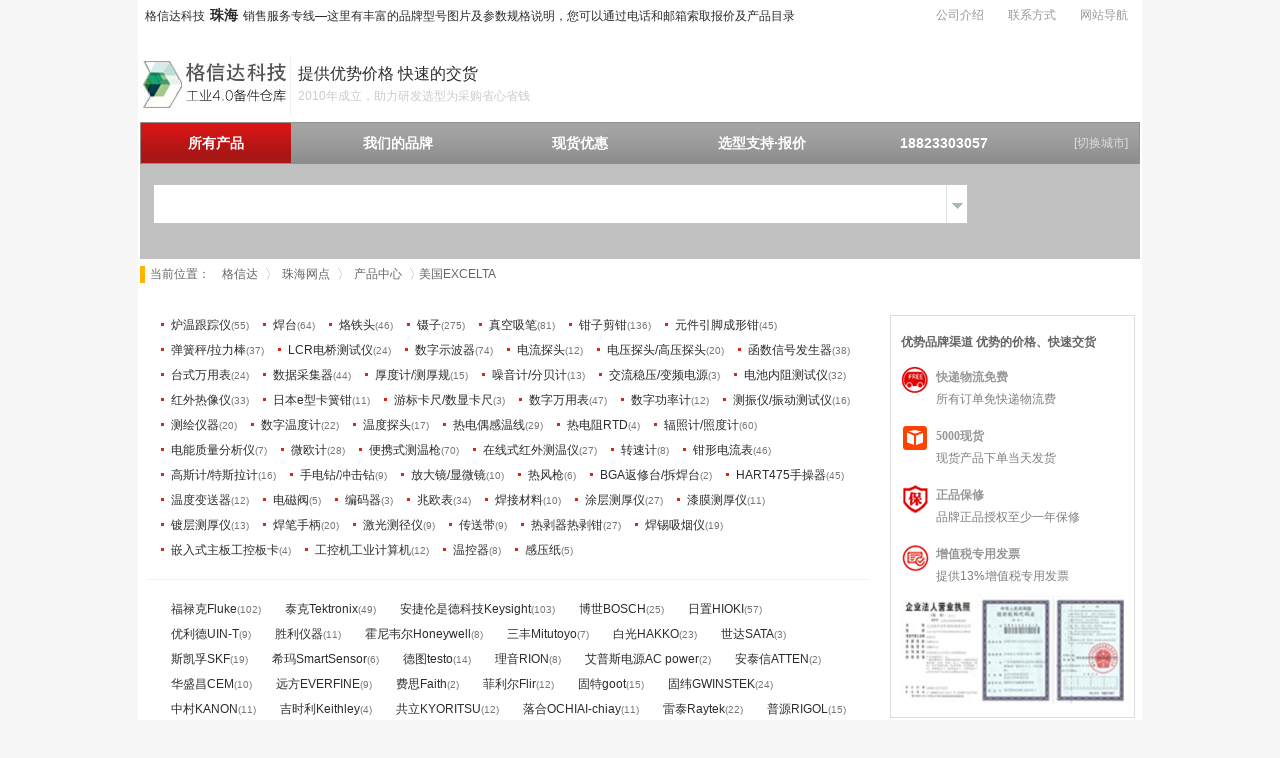

--- FILE ---
content_type: text/html; charset=utf-8
request_url: http://www.gexinda.com/zhuhai/excelta/
body_size: 8696
content:
<!DOCTYPE html PUBLIC "-//W3C//DTD XHTML 1.0 Transitional//EN" "http://www.w3.org/TR/xhtml1/DTD/xhtml1-transitional.dtd">
<html xmlns="http://www.w3.org/1999/xhtml">
<head>
<meta http-equiv="Content-Type" content="text/html; charset=utf-8" />
<title>珠海美国EXCELTA报价-美国EXCELTA代理商官网 - 格信达科技</title>
<meta name="keywords" content="珠海美国EXCELTA,美国EXCELTA代理商官网" />
<meta name="description" content="格信达是美国EXCELTA中国代理经销商，产品目录型号齐全、图片清晰，拨打电话18823303057咨询珠海美国EXCELTA销售网点获取最优惠的价格、最快的交货信息。" />
<meta name="location" content="province=广东;city=珠海;coord=113.570855,22.279725">
<meta name="author" content="QQ:769709065" />
<meta name="generator" content="Enterprise GroupSite System V2.0" />
<meta name="copyright" content="Completed in 2015 May" />
<link rel="icon" href="http://www.gexinda.com/favicon.ico" mce_href="favicon.ico" type="image/x-icon" />
<link rel="shortcut icon" href="http://www.gexinda.com/favicon.ico" mce_href="favicon.ico" type="image/x-icon" />
<link rel="bookmark" href="http://www.gexinda.com/favicon.ico" mce_href="favicon.ico" type="image/x-icon" />
<link type="text/css" href="http://www.gexinda.com/istyle/style.css" rel="stylesheet" />
<script type="text/javascript" src="http://apps.bdimg.com/libs/jquery/2.1.1/jquery.min.js"></script>
<script type="text/javascript" src="http://www.gexinda.com/iscript/js.js"></script>
<script type="text/javascript" src="http://www.gexinda.com/iscript/jquery.SuperSlide.2.1.1.js"></script>

<script> var _hmt = _hmt || []; (function() { var hm = document.createElement("script"); hm.src = "//hm.baidu.com/hm.js?1e2cfc7f04eb87ae9f498fed60294e87"; var s = document.getElementsByTagName("script")[0]; s.parentNode.insertBefore(hm, s); })(); </script>
</head>
<body>
<div id="container">
<div class="topNav">
<div class="weldiv">格信达科技<a href="http://www.gexinda.com/zhuhai/"><strong>珠海</strong></a>销售服务专线—这里有丰富的品牌型号图片及参数规格说明，您可以通过电话和邮箱索取报价及产品目录</div>
<ul class="nav clearfix">
	
	<li class="m"><a href="http://www.gexinda.com/jieshao.html">公司介绍</a></li>
	<li class="m"><a href="http://www.gexinda.com/lianxi.html">联系方式</a></li>
	<li class="m" id="m7"><a href="http://www.gexinda.com">网站导航</a>
</ul>
</div>
<script type="text/javascript">jQuery(".nav").slide({type:"menu",titCell:".m",targetCell:".sub",delayTime:0,triggerTime:0,returnDefault:true});</script> 
<div class="clear"></div>
<div class="menuBar">
<div class="logoDiv">
<h2><a href="http://www.gexinda.com"><img src="http://www.gexinda.com/images/logo.jpg" alt="珠海格信达 工业4.0备件仓库" height="60px" /></a></h2>
</div>
<div class="biaoyu">
	提供优势价格 快速的交货<label>2010年成立，助力研发选型为采购省心省钱</label>
</div>
<div class="pinpai_cat">
	
</div>
<div class="imenu">
	
		<ul class="menulist">
			<li class="allProducts">
				<a href="http://www.gexinda.com/zhuhai/chanpin/" class="menu productmenu" tabindex="2">所有产品</a>			
			</li>
			<li class="ourBrands">
				<a href="http://www.gexinda.com/pinpai.html" class="menu" tabindex="3">我们的品牌</a>			
			</li>
			<li class="newProducts">
				<a href="http://www.gexinda.com/zhuhai/rexiao.html" class="menu" tabindex="4">现货优惠</a>
			</li>				
			<li class="contactus">
				<a href="http://www.gexinda.com/zhuhai/zhichi.html" class="menu" abindex="5">选型支持·报价</a>
			</li>
			<li class="telnumber">
				<span>18823303057</span>
			</li>
		</ul>
		<a href="http://www.gexinda.com/wangdian.html" class="qieLink">[切换城市]</a>
		
	<div class="clear"></div>
</div>
</div><!--eof menubar-->
<div id="search-nav">
<form name="formsearch" method="get" onsubmit="checkSmt()" action="http://www.gexinda.com/zhuhai/search.php" class="queryForm">
	<ul class="search-ul">
		<li class="relative"><input type="text" value="" class="searchInput" id="kw" autocomplete="off" name="kw"></li>
		<li class="downListTag_hover" id="dlist">	
		</li>
		<li><a href="javascript:checkSmt();" class="searchButton clickcount" id="search_button"></a></li>
	</ul>
<div class="keytagDiv">
</div>
<div class="txtScrollDiv">
<div class="txtScroll-top">
	<div class="hd"></div>
	<div class="bd">
	<ul class="infoList">
	</ul>
	</div>
</div>
</div>
</form>
</div>
<div class="clear"></div>
<div class="bodyMain">
<div class="tipMenu">
<ul><li>当前位置：</li><li><a href="http://www.gexinda.com" class="ix">格信达</a></li><li><a href="http://www.gexinda.com/zhuhai/" class="ix">珠海网点</a></li><li><a class="ix" href="http://www.gexinda.com/zhuhai/chanpin/">产品中心</a></li><li>美国EXCELTA</li></ul>
</div>
<div class="mainCnt">
<div id="summary_category_list" class="split_line5">
	<div class="split_list">
		<ul class="node_list"><li class=""><a href="http://www.gexinda.com/zhuhai/luwenyi-list/">炉温跟踪仪</a><span class="cnt">(55)</span></li><li class=""><a href="http://www.gexinda.com/zhuhai/wuqianhantai-list/">焊台</a><span class="cnt">(64)</span></li><li class=""><a href="http://www.gexinda.com/zhuhai/laotietou-list/">烙铁头</a><span class="cnt">(46)</span></li><li class=""><a href="http://www.gexinda.com/zhuhai/niezi-list/">镊子</a><span class="cnt">(275)</span></li><li class=""><a href="http://www.gexinda.com/zhuhai/zhenkongxibi-list/">真空吸笔</a><span class="cnt">(81)</span></li><li class=""><a href="http://www.gexinda.com/zhuhai/gangsiqian-list/">钳子剪钳</a><span class="cnt">(136)</span></li><li class=""><a href="http://www.gexinda.com/zhuhai/chengxingqian-list/">元件引脚成形钳</a><span class="cnt">(45)</span></li><li class=""><a href="http://www.gexinda.com/zhuhai/tanhuangcheng-list/">弹簧秤/拉力棒</a><span class="cnt">(37)</span></li><li class=""><a href="http://www.gexinda.com/zhuhai/lcrmeter-list/">LCR电桥测试仪</a><span class="cnt">(24)</span></li><li class=""><a href="http://www.gexinda.com/zhuhai/shuzishiboqi-list/">数字示波器</a><span class="cnt">(74)</span></li><li class=""><a href="http://www.gexinda.com/zhuhai/dianliutantou-list/">电流探头</a><span class="cnt">(12)</span></li><li class=""><a href="http://www.gexinda.com/zhuhai/gaoyatantou-list/">电压探头/高压探头</a><span class="cnt">(20)</span></li><li class=""><a href="http://www.gexinda.com/zhuhai/xinhaofashengqi-list/">函数信号发生器</a><span class="cnt">(38)</span></li><li class=""><a href="http://www.gexinda.com/zhuhai/tswanyongbiao-list/">台式万用表</a><span class="cnt">(24)</span></li><li class=""><a href="http://www.gexinda.com/zhuhai/shujucaijiqi-list/">数据采集器</a><span class="cnt">(44)</span></li><li class=""><a href="http://www.gexinda.com/zhuhai/houduji-list/">厚度计/测厚规</a><span class="cnt">(15)</span></li><li class=""><a href="http://www.gexinda.com/zhuhai/zaoinji-list/">噪音计/分贝计</a><span class="cnt">(13)</span></li><li class=""><a href="http://www.gexinda.com/zhuhai/bianpindianyuan-list/">交流稳压/变频电源</a><span class="cnt">(3)</span></li><li class=""><a href="http://www.gexinda.com/zhuhai/xudianchiceshiyi-list/">电池内阻测试仪</a><span class="cnt">(32)</span></li><li class=""><a href="http://www.gexinda.com/zhuhai/rexiangyi-list/">红外热像仪</a><span class="cnt">(33)</span></li><li class=""><a href="http://www.gexinda.com/zhuhai/ekahuangqian-list/">日本e型卡簧钳</a><span class="cnt">(11)</span></li><li class=""><a href="http://www.gexinda.com/zhuhai/youbiaokachi-list/">游标卡尺/数显卡尺</a><span class="cnt">(3)</span></li><li class=""><a href="http://www.gexinda.com/zhuhai/shuziwanyongbiao-list/">数字万用表</a><span class="cnt">(47)</span></li><li class=""><a href="http://www.gexinda.com/zhuhai/gonglvji-list/">数字功率计</a><span class="cnt">(12)</span></li><li class=""><a href="http://www.gexinda.com/zhuhai/cezhenyi-list/">测振仪/振动测试仪</a><span class="cnt">(16)</span></li><li class=""><a href="http://www.gexinda.com/zhuhai/cehuiyiqi-list/">测绘仪器</a><span class="cnt">(20)</span></li><li class=""><a href="http://www.gexinda.com/zhuhai/shuziwenduji-list/">数字温度计</a><span class="cnt">(22)</span></li><li class=""><a href="http://www.gexinda.com/zhuhai/wendutantou-list/">温度探头</a><span class="cnt">(17)</span></li><li class=""><a href="http://www.gexinda.com/zhuhai/redianouxian-list/">热电偶感温线</a><span class="cnt">(29)</span></li><li class=""><a href="http://www.gexinda.com/zhuhai/RTD-list/">热电阻RTD</a><span class="cnt">(4)</span></li><li class=""><a href="http://www.gexinda.com/zhuhai/zhaoduji-list/">辐照计/照度计</a><span class="cnt">(60)</span></li><li class=""><a href="http://www.gexinda.com/zhuhai/diannengfenxiyi-list/">电能质量分析仪</a><span class="cnt">(7)</span></li><li class=""><a href="http://www.gexinda.com/zhuhai/weiouji-list/">微欧计</a><span class="cnt">(28)</span></li><li class=""><a href="http://www.gexinda.com/zhuhai/cewenqiang-list/">便携式测温枪</a><span class="cnt">(70)</span></li><li class=""><a href="http://www.gexinda.com/zhuhai/zaixiancewenyi-list/">在线式红外测温仪</a><span class="cnt">(27)</span></li><li class=""><a href="http://www.gexinda.com/zhuhai/zhuansuji-list/">转速计</a><span class="cnt">(8)</span></li><li class=""><a href="http://www.gexinda.com/zhuhai/qianxingbiao-list/">钳形电流表</a><span class="cnt">(46)</span></li><li class=""><a href="http://www.gexinda.com/zhuhai/gaosiji-list/">高斯计/特斯拉计</a><span class="cnt">(16)</span></li><li class=""><a href="http://www.gexinda.com/zhuhai/shoudianzuan-list/">手电钻/冲击钻</a><span class="cnt">(9)</span></li><li class=""><a href="http://www.gexinda.com/zhuhai/fangdajing-list/">放大镜/显微镜</a><span class="cnt">(10)</span></li><li class=""><a href="http://www.gexinda.com/zhuhai/refengqiang-list/">热风枪</a><span class="cnt">(6)</span></li><li class=""><a href="http://www.gexinda.com/zhuhai/bgahantai-list/">BGA返修台/拆焊台</a><span class="cnt">(2)</span></li><li class=""><a href="http://www.gexinda.com/zhuhai/hart475-list/">HART475手操器</a><span class="cnt">(45)</span></li><li class=""><a href="http://www.gexinda.com/zhuhai/wendubiansongqi-list/">温度变送器</a><span class="cnt">(12)</span></li><li class=""><a href="http://www.gexinda.com/zhuhai/diancifa-list/">电磁阀</a><span class="cnt">(5)</span></li><li class=""><a href="http://www.gexinda.com/zhuhai/bianmaqi-list/">编码器</a><span class="cnt">(3)</span></li><li class=""><a href="http://www.gexinda.com/zhuhai/zhaooubiao-list/">兆欧表</a><span class="cnt">(34)</span></li><li class=""><a href="http://www.gexinda.com/zhuhai/hanjiecailiao-list/">焊接材料</a><span class="cnt">(10)</span></li><li class=""><a href="http://www.gexinda.com/zhuhai/tucengcehouyi-list/">涂层测厚仪</a><span class="cnt">(27)</span></li><li class=""><a href="http://www.gexinda.com/zhuhai/qimocehouyi-list/">漆膜测厚仪</a><span class="cnt">(11)</span></li><li class=""><a href="http://www.gexinda.com/zhuhai/ducengcehouyi-list/">镀层测厚仪</a><span class="cnt">(13)</span></li><li class=""><a href="http://www.gexinda.com/zhuhai/-list/">焊笔手柄</a><span class="cnt">(20)</span></li><li class=""><a href="http://www.gexinda.com/zhuhai/jiguangcejingyi-list/">激光测径仪</a><span class="cnt">(9)</span></li><li class=""><a href="http://www.gexinda.com/zhuhai/chuansongdai-list/">传送带</a><span class="cnt">(9)</span></li><li class=""><a href="http://www.gexinda.com/zhuhai/reboqian-list/">热剥器热剥钳</a><span class="cnt">(27)</span></li><li class=""><a href="http://www.gexinda.com/zhuhai/xiyanyi-list/">焊锡吸烟仪</a><span class="cnt">(19)</span></li><li class=""><a href="http://www.gexinda.com/zhuhai/gongkongzhuban-list/">嵌入式主板工控板卡</a><span class="cnt">(4)</span></li><li class=""><a href="http://www.gexinda.com/zhuhai/qianrushigongkongji-list/">工控机工业计算机</a><span class="cnt">(12)</span></li><li class=""><a href="http://www.gexinda.com/zhuhai/wenkongqi-list/">温控器</a><span class="cnt">(8)</span></li><li class=""><a href="http://www.gexinda.com/zhuhai/yaganzhi-list/">感压纸</a><span class="cnt">(5)</span></li></ul>	</div>
</div>
<div class="lineList"></div>
<div class="split_line5">
	<div class="split_list">
		<ul class="node_list list_brand"><li class=""><a href="http://www.gexinda.com/zhuhai/excelta_fluke/">福禄克Fluke</a><span class="cnt">(102)</span></li><li class=""><a href="http://www.gexinda.com/zhuhai/excelta_tektronix/">泰克Tektronix</a><span class="cnt">(49)</span></li><li class=""><a href="http://www.gexinda.com/zhuhai/excelta_agilent/">安捷伦是德科技Keysight</a><span class="cnt">(103)</span></li><li class=""><a href="http://www.gexinda.com/zhuhai/excelta_bosch/">博世BOSCH</a><span class="cnt">(25)</span></li><li class=""><a href="http://www.gexinda.com/zhuhai/excelta_hioki/">日置HIOKI</a><span class="cnt">(57)</span></li><li class=""><a href="http://www.gexinda.com/zhuhai/excelta_unit/">优利德UIN-T</a><span class="cnt">(9)</span></li><li class=""><a href="http://www.gexinda.com/zhuhai/excelta_victor/">胜利仪器</a><span class="cnt">(11)</span></li><li class=""><a href="http://www.gexinda.com/zhuhai/excelta_honeywell/">霍尼韦尔Honeywell</a><span class="cnt">(8)</span></li><li class=""><a href="http://www.gexinda.com/zhuhai/excelta_mitutoyo/">三丰Mitutoyo</a><span class="cnt">(7)</span></li><li class=""><a href="http://www.gexinda.com/zhuhai/excelta_hakko/">白光HAKKO</a><span class="cnt">(23)</span></li><li class=""><a href="http://www.gexinda.com/zhuhai/excelta_sata/">世达SATA</a><span class="cnt">(3)</span></li><li class=""><a href="http://www.gexinda.com/zhuhai/excelta_skf/">斯凯孚SKF</a><span class="cnt">(19)</span></li><li class=""><a href="http://www.gexinda.com/zhuhai/excelta_smartsensor/">希玛SmartSensor</a><span class="cnt">(6)</span></li><li class=""><a href="http://www.gexinda.com/zhuhai/excelta_testo/">德图testo</a><span class="cnt">(14)</span></li><li class=""><a href="http://www.gexinda.com/zhuhai/excelta_rion/">理音RION</a><span class="cnt">(8)</span></li><li class=""><a href="http://www.gexinda.com/zhuhai/excelta_acpower/">艾普斯电源AC power</a><span class="cnt">(2)</span></li><li class=""><a href="http://www.gexinda.com/zhuhai/excelta_atten/">安泰信ATTEN</a><span class="cnt">(2)</span></li><li class=""><a href="http://www.gexinda.com/zhuhai/excelta_cem/">华盛昌CEM</a><span class="cnt">(10)</span></li><li class=""><a href="http://www.gexinda.com/zhuhai/excelta_everfine/">远方EVERFINE</a><span class="cnt">(9)</span></li><li class=""><a href="http://www.gexinda.com/zhuhai/excelta_faith/">费思Faith</a><span class="cnt">(2)</span></li><li class=""><a href="http://www.gexinda.com/zhuhai/excelta_flir/">菲利尔Flir</a><span class="cnt">(12)</span></li><li class=""><a href="http://www.gexinda.com/zhuhai/excelta_goot/">固特goot</a><span class="cnt">(15)</span></li><li class=""><a href="http://www.gexinda.com/zhuhai/excelta_gwinstek/">固纬GWINSTEK</a><span class="cnt">(24)</span></li><li class=""><a href="http://www.gexinda.com/zhuhai/excelta_kanon/">中村KANON</a><span class="cnt">(11)</span></li><li class=""><a href="http://www.gexinda.com/zhuhai/excelta_keithley/">吉时利Keithley</a><span class="cnt">(4)</span></li><li class=""><a href="http://www.gexinda.com/zhuhai/excelta_kyoritsu/">共立KYORITSU</a><span class="cnt">(12)</span></li><li class=""><a href="http://www.gexinda.com/zhuhai/excelta_ochiai/">落合OCHIAI-chiay</a><span class="cnt">(11)</span></li><li class=""><a href="http://www.gexinda.com/zhuhai/excelta_raytek/">雷泰Raytek</a><span class="cnt">(22)</span></li><li class=""><a href="http://www.gexinda.com/zhuhai/excelta_rigol/">普源RIGOL</a><span class="cnt">(15)</span></li><li class=""><a href="http://www.gexinda.com/zhuhai/excelta_tes/">泰仕TES</a><span class="cnt">(19)</span></li><li class=""><a href="http://www.gexinda.com/zhuhai/excelta_weller/">威乐Weller</a><span class="cnt">(125)</span></li><li class=""><a href="http://www.gexinda.com/zhuhai/excelta_multi/">万用MULTI</a><span class="cnt">(3)</span></li><li class=""><a href="http://www.gexinda.com/zhuhai/excelta_tonghui/">同惠Tonghui</a><span class="cnt">(8)</span></li><li class=""><a href="http://www.gexinda.com/zhuhai/excelta_keiba/">马牌KEIBA</a><span class="cnt">(2)</span></li><li class=""><a href="http://www.gexinda.com/zhuhai/excelta_sanwa/">三和sanwa</a><span class="cnt">(2)</span></li><li class=""><a href="http://www.gexinda.com/zhuhai/excelta_arbor/">磐仪ARBOR</a><span class="cnt">(1)</span></li><li class=""><a href="http://www.gexinda.com/zhuhai/excelta_cindatech/">四方信达工控</a><span class="cnt">(15)</span></li><li class=""><a href="http://www.gexinda.com/zhuhai/excelta_meisei/">美国MEISEI</a><span class="cnt">(14)</span></li><li class=""><a href="http://www.gexinda.com/zhuhai/excelta_tti/">英国TTi</a><span class="cnt">(3)</span></li><li class=""><a href="http://www.gexinda.com/zhuhai/excelta_erem/">恩瑞Erem</a><span class="cnt">(180)</span></li><li class=""><a href="http://www.gexinda.com/zhuhai/excelta_endresshauser/">恩德斯豪斯E+H</a><span class="cnt">(1)</span></li><li class=""><a href="http://www.gexinda.com/zhuhai/excelta_rubis/">瑞士Rubis</a><span class="cnt">(8)</span></li><li class=""><a href="http://www.gexinda.com/zhuhai/excelta_itech/">艾德克斯ITECH</a><span class="cnt">(2)</span></li><li class=""><a href="http://www.gexinda.com/zhuhai/excelta_texio/">德士Texio健伍</a><span class="cnt">(2)</span></li><li class=""><a href="http://www.gexinda.com/zhuhai/excelta_kikusui/">菊水KIKUSUI</a><span class="cnt">(3)</span></li><li class=""><a href="http://www.gexinda.com/zhuhai/excelta_yokogawa/">横河Yokogawa</a><span class="cnt">(9)</span></li><li class=""><a href="http://www.gexinda.com/zhuhai/excelta_pintech/">品致PINTECH</a><span class="cnt">(1)</span></li><li class=""><a href="http://www.gexinda.com/zhuhai/excelta_omega/">美国Omega</a><span class="cnt">(26)</span></li><li class=""><a href="http://www.gexinda.com/zhuhai/excelta_powertron/">韩国Powertron</a><span class="cnt">(2)</span></li><li class=""><a href="http://www.gexinda.com/zhuhai/excelta_guochan/">国产工厂品牌</a><span class="cnt">(98)</span></li><li class=""><a href="http://www.gexinda.com/zhuhai/excelta_peacock/">孔雀Peacock</a><span class="cnt">(4)</span></li><li class=""><a href="http://www.gexinda.com/zhuhai/excelta_teclock/">得乐Teclock</a><span class="cnt">(7)</span></li><li class=""><a href="http://www.gexinda.com/zhuhai/excelta_airtac/">亚德客AirTac</a><span class="cnt">(1)</span></li><li class=""><a href="http://www.gexinda.com/zhuhai/excelta_festo/">费斯托FESTO</a><span class="cnt">(1)</span></li><li class=""><a href="http://www.gexinda.com/zhuhai/excelta_yuken/">油研YUKEN</a><span class="cnt">(1)</span></li><li class=""><a href="http://www.gexinda.com/zhuhai/excelta_rexroth/">力士乐Rexroth</a><span class="cnt">(10)</span></li><li class=""><a href="http://www.gexinda.com/zhuhai/excelta_peak/">必佳PEAK</a><span class="cnt">(4)</span></li><li class=""><a href="http://www.gexinda.com/zhuhai/excelta_rosemount/">艾默生·罗斯蒙特</a><span class="cnt">(32)</span></li><li class=""><a href="http://www.gexinda.com/zhuhai/excelta_tif/">迪孚TIF</a><span class="cnt">(6)</span></li><li class=""><a href="http://www.gexinda.com/zhuhai/excelta_ca/">法国CA</a><span class="cnt">(6)</span></li><li class=""><a href="http://www.gexinda.com/zhuhai/excelta_fwbell/">FW.BELL贝尔</a><span class="cnt">(1)</span></li><li class=""><a href="http://www.gexinda.com/zhuhai/excelta_kanetec/">强力KANETEC</a><span class="cnt">(4)</span></li><li class=""><a href="http://www.gexinda.com/zhuhai/excelta_avio/">日本AVIO-NEC</a><span class="cnt">(8)</span></li><li class=""><a href="http://www.gexinda.com/zhuhai/excelta_quanix/">尼克斯QuaNix</a><span class="cnt">(4)</span></li><li class=""><a href="http://www.gexinda.com/zhuhai/excelta_elcometer/">易高elcometer</a><span class="cnt">(2)</span></li><li class=""><a href="http://www.gexinda.com/zhuhai/excelta_defelsko/">狄夫斯高DeFelsko</a><span class="cnt">(1)</span></li><li class=""><a href="http://www.gexinda.com/zhuhai/excelta_fischer/">菲希尔Fischer</a><span class="cnt">(2)</span></li><li class=""><a href="http://www.gexinda.com/zhuhai/excelta_optris/">欧普士optris</a><span class="cnt">(34)</span></li><li class=""><a href="http://www.gexinda.com/zhuhai/excelta_jinkoupp/">其它国外进口品牌</a><span class="cnt">(58)</span></li><li class=""><a href="http://www.gexinda.com/zhuhai/excelta_elco/">ELCO宜科</a><span class="cnt">(3)</span></li><li class=""><a href="http://www.gexinda.com/zhuhai/excelta_rkc/">理化RKC</a><span class="cnt">(5)</span></li><li class=""><a href="http://www.gexinda.com/zhuhai/excelta_tegam/">钛淦TEGAM</a><span class="cnt">(6)</span></li><li class=""><a href="http://www.gexinda.com/zhuhai/excelta_hilti/">喜利得HILTI</a><span class="cnt">(2)</span></li><li class=""><a href="http://www.gexinda.com/zhuhai/excelta_oba/">日本OBA</a><span class="cnt">(23)</span></li><li class=""><a href="http://www.gexinda.com/zhuhai/excelta_hamge/">惠美Hamge</a><span class="cnt">(1)</span></li><li class=""><a href="http://www.gexinda.com/zhuhai/excelta_isotech/">英国ISO-TECH</a><span class="cnt">(1)</span></li><li class=""><a href="http://www.gexinda.com/zhuhai/excelta_knipex/">凯尼派克Knipex</a><span class="cnt">(4)</span></li><li class=""><a href="http://www.gexinda.com/zhuhai/excelta_metrel/">美翠Metrel</a><span class="cnt">(1)</span></li><li class=""><a href="http://www.gexinda.com/zhuhai/excelta_ircon/">爱光Ircon</a><span class="cnt">(2)</span></li><li class=""><a href="http://www.gexinda.com/zhuhai/excelta_graphtec/">日本图技</a><span class="cnt">(7)</span></li><li class=""><a href="http://www.gexinda.com/zhuhai/excelta_peifbnu/">北师大光电</a><span class="cnt">(12)</span></li><li class=""><a href="http://www.gexinda.com/zhuhai/excelta_megger/">美国Megger</a><span class="cnt">(13)</span></li><li class=""><a href="http://www.gexinda.com/zhuhai/excelta_kimo/">凯茂KIMO</a><span class="cnt">(4)</span></li><li class=""><a href="http://www.gexinda.com/zhuhai/excelta_elektrophysik/">德国EPK</a><span class="cnt">(2)</span></li><li class=""><a href="http://www.gexinda.com/zhuhai/excelta_extech/">美国Extech</a><span class="cnt">(14)</span></li><li class=""><a href="http://www.gexinda.com/zhuhai/excelta_watlow/">瓦特隆Watlow</a><span class="cnt">(9)</span></li><li class=""><a href="http://www.gexinda.com/zhuhai/excelta_virtual/">美国Virtual</a><span class="cnt">(69)</span></li><li class=""><a href="http://www.gexinda.com/zhuhai/excelta_amg/">奥美加AMG</a><span class="cnt">(8)</span></li><li class=""><a href="http://www.gexinda.com/zhuhai/excelta_piergiacomi/">皮尔杰克Piergiacomi</a><span class="cnt">(47)</span></li><li class=""><a href="http://www.gexinda.com/zhuhai/excelta_datapaq/">英国Datapaq</a><span class="cnt">(23)</span></li><li class=""><a href="http://www.gexinda.com/zhuhai/excelta_fujifilm/">富士Fujifilm</a><span class="cnt">(5)</span></li><li class=""><a href="http://www.gexinda.com/zhuhai/excelta_sipel/">瑞士Sipel</a><span class="cnt">(70)</span></li><li class=""><a href="http://www.gexinda.com/zhuhai/excelta_wickon/">德国Wickon</a><span class="cnt">(5)</span></li><li class=""><a href="http://www.gexinda.com/zhuhai/excelta_kic/">美国KIC</a><span class="cnt">(4)</span></li><li class=""><a href="http://www.gexinda.com/zhuhai/excelta_tqc/">荷兰TQC</a><span class="cnt">(5)</span></li><li class="brand_on"><a href="http://www.gexinda.com/zhuhai/">美国EXCELTA</a><span class="cnt">(38)</span></li><li class=""><a href="http://www.gexinda.com/zhuhai/excelta_ilt/">美国ILT</a><span class="cnt">(18)</span></li><li class=""><a href="http://www.gexinda.com/zhuhai/excelta_lindstrom/">瑞典Lindstrom</a><span class="cnt">(5)</span></li><li class=""><a href="http://www.gexinda.com/zhuhai/excelta_dumont/">瑞士DUMONT</a><span class="cnt">(19)</span></li><li class=""><a href="http://www.gexinda.com/zhuhai/excelta_idealtek/">瑞士ideal-tek</a><span class="cnt">(48)</span></li><li class=""><a href="http://www.gexinda.com/zhuhai/">★不限品牌</a></li>
</ul>	</div>
</div>
<h1 class="lanmuh1">美国EXCELTA&nbsp;型号图片</h1>
<div class="topPage"><div class="cptip">广东珠海咨询电话18823303057<a href="http://wpa.qq.com/msgrd?v=3&amp;uin=2104028976&amp;site=qq&amp;menu=yes" target="_blank"><img align="absmiddle" alt="QQ:2104028976" border="0" src="http://wpa.qq.com/pa?p=2:2104028976:41" style=" margin-top: 2px; margin-right: 7px;" /></a> <a href="http://wpa.qq.com/msgrd?v=3&amp;uin=2113429302&amp;site=qq&amp;menu=yes" target="_blank"><img align="absmiddle" alt="QQ:2113429302" border="0" src="http://wpa.qq.com/pa?p=2:2113429302:41" style=" margin-top: 2px; margin-right: 7px;" /></a></div>
总计&nbsp;38&nbsp;个产品&nbsp;15个每页&nbsp;&nbsp;当前第&nbsp;<font color="red">1</font>&nbsp;/&nbsp;3&nbsp;页&nbsp;&nbsp;<a disabled="disabled" href="/zhuhai/excelta/p1.html">上一页</a>&nbsp;<a href="/zhuhai/excelta/p2.html">下一页</a>&nbsp;</div>
<div class="pptuijian">
	<ul>
<li>
<div class="lmppic"><a href="http://www.gexinda.com/zhuhai/5A-S.html" target="_blank" title="美国EXCELTA镊子"><img src="http://www.gexinda.com/images/gongju/202312/20231202121442_882-thumb.jpg" alt="美国EXCELTA镊子5A-S"></a></div>
<a class="lBoxTtl" href="http://www.gexinda.com/zhuhai/5A-S.html" target="_blank"><strong>5A-S</strong></a>
</li>
<li>
<div class="lmppic"><a href="http://www.gexinda.com/zhuhai/3C-S.html" target="_blank" title="美国EXCELTA镊子"><img src="http://www.gexinda.com/images/gongju/202312/20231202121418_594-thumb.jpg" alt="美国EXCELTA镊子3C-S"></a></div>
<a class="lBoxTtl" href="http://www.gexinda.com/zhuhai/3C-S.html" target="_blank"><strong>3C-S镊子</strong></a>
</li>
<li>
<div class="lmppic"><a href="http://www.gexinda.com/zhuhai/3-SA-PI.html" target="_blank" title="美国EXCELTA镊子"><img src="http://www.gexinda.com/images/gongju/202405/20240530214702_601-thumb.jpg" alt="美国EXCELTA镊子3-SA-PI"></a></div>
<a class="lBoxTtl" href="http://www.gexinda.com/zhuhai/3-SA-PI.html" target="_blank"><strong>3-SA-PI</strong></a>
</li>
<li>
<div class="lmppic"><a href="http://www.gexinda.com/zhuhai/2A-SA.html" target="_blank" title="美国EXCELTA镊子"><img src="http://www.gexinda.com/images/gongju/202306/20230604105840_204-thumb.jpg" alt="美国EXCELTA镊子2A-SA"></a></div>
<a class="lBoxTtl" href="http://www.gexinda.com/zhuhai/2A-SA.html" target="_blank"><strong>2A-SA镊子</strong></a>
</li>
<li>
<div class="lmppic"><a href="http://www.gexinda.com/zhuhai/5-CO.html" target="_blank" title="美国EXCELTA镊子"><img src="http://www.gexinda.com/images/gongju/202306/20230604194515_314-thumb.jpg" alt="美国EXCELTA镊子5-CO"></a></div>
<a class="lBoxTtl" href="http://www.gexinda.com/zhuhai/5-CO.html" target="_blank"><strong>5-CO</strong></a>
</li>
<li>
<div class="lmppic"><a href="http://www.gexinda.com/zhuhai/7149E.html" target="_blank" title="美国EXCELTA钳子剪钳"><img src="http://www.gexinda.com/images/gongju/202307/20230719162335_889-thumb.jpg" alt="美国EXCELTA钳子剪钳7149E"></a></div>
<a class="lBoxTtl" href="http://www.gexinda.com/zhuhai/7149E.html" target="_blank"><strong>美国EXCELTA 7149E</strong></a>
</li>
<li>
<div class="lmppic"><a href="http://www.gexinda.com/zhuhai/7171E.html" target="_blank" title="美国EXCELTA钳子剪钳"><img src="http://www.gexinda.com/images/gongju/202307/20230719160851_490-thumb.jpg" alt="美国EXCELTA钳子剪钳7171E"></a></div>
<a class="lBoxTtl" href="http://www.gexinda.com/zhuhai/7171E.html" target="_blank"><strong>美国EXCELTA 7171E</strong></a>
</li>
<li>
<div class="lmppic"><a href="http://www.gexinda.com/zhuhai/9247E.html" target="_blank" title="美国EXCELTA钳子剪钳"><img src="http://www.gexinda.com/images/gongju/202307/20230726171733_286-thumb.jpg" alt="美国EXCELTA钳子剪钳9247E"></a></div>
<a class="lBoxTtl" href="http://www.gexinda.com/zhuhai/9247E.html" target="_blank"><strong>9247E</strong></a>
</li>
<li>
<div class="lmppic"><a href="http://www.gexinda.com/zhuhai/Excelta-3C.html" target="_blank" title="美国EXCELTA镊子"><img src="http://www.gexinda.com/images/gongju/202305/20230514223442_819-thumb.jpg" alt="美国EXCELTA镊子Excelta-3C"></a></div>
<a class="lBoxTtl" href="http://www.gexinda.com/zhuhai/Excelta-3C.html" target="_blank"><strong>Excelta-3C镊子</strong></a>
</li>
<li>
<div class="lmppic"><a href="http://www.gexinda.com/zhuhai/15A-GW-S.html" target="_blank" title="美国EXCELTA镊子"><img src="http://www.gexinda.com/images/gongju/202303/20230305162313_762-thumb.jpg" alt="美国EXCELTA镊子15A-GW-S"></a></div>
<a class="lBoxTtl" href="http://www.gexinda.com/zhuhai/15A-GW-S.html" target="_blank"><strong>15A-GW-S</strong></a>
</li>
<li>
<div class="lmppic"><a href="http://www.gexinda.com/zhuhai/Excelta-15A-SW.html" target="_blank" title="美国EXCELTA镊子"><img src="http://www.gexinda.com/images/gongju/202304/20230408174736_958-thumb.jpg" alt="美国EXCELTA镊子Excelta-15A-SW"></a></div>
<a class="lBoxTtl" href="http://www.gexinda.com/zhuhai/Excelta-15A-SW.html" target="_blank"><strong>Excelta-15A-SW镊子</strong></a>
</li>
<li>
<div class="lmppic"><a href="http://www.gexinda.com/zhuhai/3-SN.html" target="_blank" title="美国EXCELTA镊子"><img src="http://www.gexinda.com/images/gongju/202210/20221018162234_710-thumb.jpg" alt="美国EXCELTA镊子3-SN"></a></div>
<a class="lBoxTtl" href="http://www.gexinda.com/zhuhai/3-SN.html" target="_blank"><strong>3-SN</strong></a>
</li>
<li>
<div class="lmppic"><a href="http://www.gexinda.com/zhuhai/M-3-S.html" target="_blank" title="美国EXCELTA镊子"><img src="http://www.gexinda.com/images/gongju/202210/20221018162255_447-thumb.jpg" alt="美国EXCELTA镊子M-3-S"></a></div>
<a class="lBoxTtl" href="http://www.gexinda.com/zhuhai/M-3-S.html" target="_blank"><strong>M-3-S镊子</strong></a>
</li>
<li>
<div class="lmppic"><a href="http://www.gexinda.com/zhuhai/5C-SA.html" target="_blank" title="美国EXCELTA镊子"><img src="http://www.gexinda.com/images/gongju/202211/20221110111536_896-thumb.jpg" alt="美国EXCELTA镊子5C-SA"></a></div>
<a class="lBoxTtl" href="http://www.gexinda.com/zhuhai/5C-SA.html" target="_blank"><strong>5C-SA</strong></a>
</li>
<li>
<div class="lmppic"><a href="http://www.gexinda.com/zhuhai/M-4-S.html" target="_blank" title="美国EXCELTA镊子"><img src="http://www.gexinda.com/images/gongju/202302/20230204164034_458-thumb.jpg" alt="美国EXCELTA镊子M-4-S"></a></div>
<a class="lBoxTtl" href="http://www.gexinda.com/zhuhai/M-4-S.html" target="_blank"><strong>美国EXCELTA M-4-S</strong></a>
</li>
	
	</ul>
</div>
<div class="clear"></div>
<div class="sec-footer">
	<div class="jogger">
		<span class="disabled">上一页</span><span class="current">1</span><a href="/zhuhai/excelta/p2.html">2</a>&nbsp;<a href="/zhuhai/excelta/p3.html">3</a>&nbsp;<a href="/zhuhai/excelta/p2.html">下一页</a>&nbsp;	</div>
</div>
<div class="sfTextBlock">
<H2>美国EXCELTA</H2>格信达科技公司代理销售美国EXCELTA产品，原装正品。珠海销售网点为您展示美国EXCELTA型号大全，配以图片和相关参数介绍让您了解该品牌产品。我们还提供美国EXCELTA选型、美国EXCELTA售后维修等信息咨询，请通过格信达科技官网上的电话、邮箱、QQ等联系方式进行咨询。如果贵公司大批量采购本品牌产品或者配套其它物料备件，我们将会给您灵活而优惠的价格。<div class="prdListshare">
<!-- Baidu Button BEGIN --> 
<div class="bdsharebuttonbox"><a href="#" class="bds_more" data-cmd="more"></a><a href="#" class="bds_qzone" data-cmd="qzone"></a><a href="#" class="bds_tsina" data-cmd="tsina"></a><a href="#" class="bds_tieba" data-cmd="tieba"></a><a href="#" class="bds_huaban" data-cmd="huaban"></a><a href="#" class="bds_douban" data-cmd="douban"></a><a href="#" class="bds_weixin" data-cmd="weixin"></a></div>
<script>window._bd_share_config={"common":{"bdSnsKey":{},"bdText":"","bdMini":"2","bdMiniList":false,"bdPic":"","bdStyle":"0","bdSize":"16"},"share":{}};with(document)0[(getElementsByTagName('head')[0]||body).appendChild(createElement('script')).src='http://bdimg.share.baidu.com/static/api/js/share.js?v=89860593.js?cdnversion='+~(-new Date()/36e5)];</script>
<!-- Baidu Button END -->
</div>
</div>
</div>
<div class="mainRt">
<div class="f-promise rightPmise">
	<h4>
	优势品牌渠道 优势的价格、快速交货</h4>
<dl class="f-pro-quality">
	<dt>
		快递物流免费</dt>
	<dd>
		所有订单免快递物流费</dd>
</dl>
<dl class="f-pro-spot">
	<dt>
		5000现货</dt>
	<dd>
		现货产品下单当天发货</dd>
</dl>
<dl class="f-pro-free_shipping">
	<dt>
		正品保修</dt>
	<dd>
		品牌正品授权至少一年保修</dd>
</dl>
<dl class="f-pro-invoice">
	<dt>
		增值税专用发票</dt>
	<dd>
		提供13%增值税专用发票</dd>
</dl>
<p>
	<img alt="营业执照" src="http://www.gexinda.com/images/zhizhao.jpg" /></p>

</div>
<div class="rightContact">
	<div class="phoneLabel">
	18823303057</div>
<div class="emailLabel">
	nbinghong@testeb.com</div>
<div class="qqonline">
	<a href="http://wpa.qq.com/msgrd?v=3&amp;uin=2104028976&amp;site=qq&amp;menu=yes" target="_blank"><img align="absmiddle" alt="QQ:2104028976" border="0" src="http://www.gexinda.com/img/qqzaixian.png" style=" margin-bottom: 2px; margin-right: 7px;" /></a> <a href="http://wpa.qq.com/msgrd?v=3&amp;uin=202943755&amp;site=qq&amp;menu=yes" target="_blank"><img align="absmiddle" alt="QQ:202943755" border="0" src="http://www.gexinda.com/img/qqzaixian.png" style=" margin-bottom: 2px; margin-right: 7px;" /></a></div>

</div>
	
</div><!--eof mainRt-->
</div><!--eof bodymain-->
<div class="clear"></div>
<DIV class="iartList">
<div class="topArt">
<div class="strategy">
	<div class="top">
	<a href="http://www.gexinda.com/jieshao.html" target="_blank">公司资质 营业执照</a></div>
<p>
	<a href="http://www.gexinda.com/jieshao.html" target="_blank"><img src="http://www.gexinda.com/images/zhizhao.jpg" alt="营业执照" /></a></p>

</div>
</div>
<div class="topArt tamid">
<div class="strategy">
	<div class="f-promise">
	<dl class="f-pro-quality">
		<dt>
			免费送货</dt>
		<dd>
			所有订单免快递费</dd>
	</dl>
	<dl class="f-pro-spot">
		<dt>
			5000现货</dt>
		<dd>
			现货产品下单当天发货</dd>
	</dl>
	<dl class="f-pro-free_shipping">
		<dt>
			正品保修</dt>
		<dd>
			品牌正品授权至少一年保修</dd>
	</dl>
	<dl class="f-pro-invoice">
		<dt>
			增值税专用发票</dt>
		<dd>
			提供13%增值税专用发票</dd>
	</dl>
</div>

</div>
</div>
<div class="topArt tart">
<div class="strategy">
	<div class="top">
	<a href="http://www.gexinda.com/lianxi.html" target="_blank">咨询联系方式</a></div>
<p>
	&nbsp;</p>
<p style="text-align: center;">
	<a title="在线咨询QQ2104028976" href="http://wpa.qq.com/msgrd?v=3&amp;uin=2104028976&amp;site=qq&amp;menu=yes" target="_blank"><img src="http://www.gexinda.com/images/qqchat.png" alt="在线咨询QQ2104028976" /></a></p>

</div>
</div>
</DIV>
<div class="clear"></div>
<DIV class="footer">
<div class="footermain">
<div class="ftleft">
	珠海0756，珠江岸边新型花园城市，包括横琴新区、高栏港经济区、高新区、保税区、珠海万山海洋开发试验区，以高科技为重点的工业体系，包括电子及通讯设备、电子仪器及机械、办公室仪器。格信达为本地企业提供炉温跟踪仪、weller焊台烙铁头、瑞士erem镊子钳子等产品及相关技术服务，正规授权代理商，价格优惠交货快。
</div>
<div class="ftright">
<p>深圳市格信达科技有限公司  版权所有©2014-2024   <a href="https://beian.miit.gov.cn/" rel="nofollow" target="_blank">粤ICP备14080254号-4</a></p>
<p>手机：18823303057 邮箱：nbinghong@testeb.com</p>
<p><a href="http://www.gexinda.com/sitemap.html" target="_blank">网站地图</a> <a href="http://www.gexinda.com/sitemap_index.xml" target="_blank">sitemap.xml</a> <a href="http://m.gexinda.com/" target="_blank">手机版</a></p>
<p>
	<img alt="网站安全信誉认证" height="45px" src="http://www.gexinda.com/images/webcert.jpg" /></p>

</div>
</div>
</DIV>
</div>
</body>
</html>